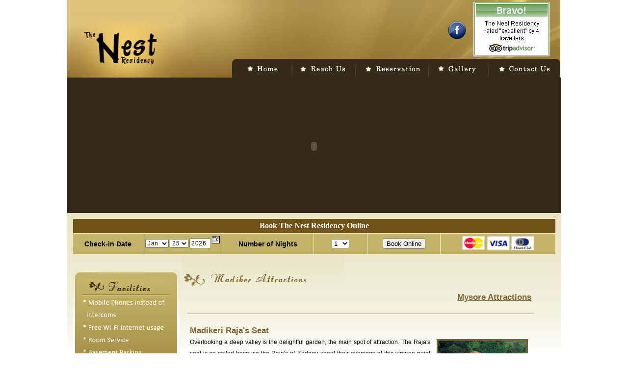

--- FILE ---
content_type: text/html
request_url: http://www.nestresidency.com/madikeri.html
body_size: 4541
content:
<!DOCTYPE html PUBLIC "-//W3C//DTD XHTML 1.0 Transitional//EN" "http://www.w3.org/TR/xhtml1/DTD/xhtml1-transitional.dtd">
<html xmlns="http://www.w3.org/1999/xhtml">
<head>
<meta http-equiv="Content-Type" content="text/html; charset=iso-8859-1" />
<title>Madikeri  Attractions  -  The Nest Residency</title>
<link href="css/stylesheet.css" rel="stylesheet" type="text/css" />
<style type="text/css">
<!--
.style5 {
	font-size: 11px;
	font-family: Arial, Helvetica, sans-serif;
	font-weight: bold;
	text-decoration:none;
	color:#000000;
}
.style6 {color: #993300}
.style7 {color: #000000}
	#gallery {
		padding: 5px;
		width: 700px;
		margin-left:0px;
	}
	#gallery ul { list-style: none; margin:0px; }
	#gallery ul li { display: inline; margin:15px;}
	#gallery ul img {
		border: 5px solid #3e3e3e;
		border-width: 3px 3px 3px;
		margin-top:15px;
		margin-bottom:15px;
	}
	#gallery ul a:hover img {
		border: 5px solid #999999;
		border-width: 3px 3px 3px;
		color: #fff;
	}
	#gallery ul a:hover { color: #fff; }
	.style11 {font-size: 24}

	</style>
	<script type="text/javascript" src="js/jquery.js"></script>
	<script type="text/javascript" src="js/jquery.lightbox-0.5.js"></script>
	<link rel="stylesheet" type="text/css" href="css/jquery.lightbox-0.5.css" media="screen" />
    <script type="text/javascript">
    $(function() {
        $('#gallery a').lightBox();
    });
    </script>
</head>
<body>
<div class="BodyCenter">
	 <div class="Header">
     <div class="HeaderLeft"><img src="images/Header1.jpg" width="329" height="158" border="0" alt="The Nest Residency - Logo" />
     </div>
     <div class="HeaderRight">
     <div class="HeaderRight1">
     <div class="HeaderFacebook"><a href="http://www.facebook.com/nest.residency" target="_blank"><img src="images/Facebook.png" width="37" height="37" alt="Facebook" /></a> </div>
     <div class="HeaderFacebook2"><a target="_blank" href=http://www.tripadvisor.in/Hotel_Review-g304553-d2422326-Reviews-The_Nest_Residency-Mysore_Karnataka.html>
     <img src="images/Headertripadvisor.jpg" width="155" height="111" border="0" alt="The Nest Residency - Header" /></a> </div>
     </div>
     </div>
     <div class="HeaderMenu"><img src="images/headerMenu.jpg" alt="The Nest Residency - Menu" width="676" height="39" border="0" usemap="#Map2" />
         <map name="Map2" id="Map22">
           <area shape="rect" coords="20,6,121,34" href="index.html" />
           <area shape="rect" coords="22,7,124,34" href="index.html" />
           <area shape="rect" coords="135,4,251,37" href="reach_us.html" />
           <area shape="rect" coords="268,4,402,36" href="Nest Reservation Form.html" />
           <area shape="rect" coords="414,5,522,35" href="gallery.html" />
           <area shape="rect" coords="537,7,666,35" href="contact.html" />
         </map>
       <map name="Map2" id="Map2"><area shape="rect" coords="20,6,121,34" href="index.html" />
<area shape="rect" coords="22,7,124,34" href="index.html" />
<area shape="rect" coords="135,4,251,37" href="reach_us.html" />
<area shape="rect" coords="268,4,402,36" href="Nest Reservation Form.html" />
<area shape="rect" coords="414,5,522,35" href="gallery.html" />
<area shape="rect" coords="537,7,666,35" href="contact.html" />
</map>
     </div>
  </div>
  <div class="Banner">
    <object classid="clsid:D27CDB6E-AE6D-11cf-96B8-444553540000" codebase="http://download.macromedia.com/pub/shockwave/cabs/flash/swflash.cab#version=7,0,19,0" width="999" height="270">
      <param name="movie" value="images/Banner.swf" />
      <param name="quality" value="high" />
      <embed src="images/Banner.swf" quality="high" pluginspage="http://www.macromedia.com/go/getflashplayer" type="application/x-shockwave-flash" width="999" height="270"></embed>
    </object>
    </div>
	
<div class="Middle"><table width="100%" border="0" cellspacing="0" cellpadding="0">
  <tr>
    <td><form action="http://hotels.eglobe-solutions.com/nestresidency/booking/detail" method="post" name="frmHotelDetails" id="frmHotelDetails">
    <script type="text/javascript" src="images/calendarDateInput.js"></script>
    <span class="gradient-box gradient"></span> <span class="extBox"></span>
    <table width="100%" border="0" align="center" cellpadding="2" cellspacing="1" style="margin-top:10px; font-size: 14px;">
      <tr>
        <td height="25" colspan="6" align="center" bgcolor="#725215"><font style="color:#FFF; font-size:16px; font-weight:bold; font-family:Georgia, 'Times New Roman', Times, serif;">Book The Nest Residency Online</font></td>
      </tr>
      <tr>
        <td width="16%" align="center" bgcolor="#C3B366" style="font-family:'Trebuchet MS', Arial, Helvetica, sans-serif;"><strong>Check-in Date</strong></td>
        <td width="10%" align="center" bgcolor="#C3B366"><script>DateInput('checkInDateParam', true, 'DD-MON-YYYY')</script></td>
        <td width="21%" align="center" bgcolor="#C3B366" style="font-family:'Trebuchet MS', Arial, Helvetica, sans-serif;" ><strong>Number of Nights</strong></td>
        <td width="12%" align="center" bgcolor="#C3B366"><select name="selStay" id="selStay" onchange="document.getElementById('numNightsParam').value=this.value;">
          <option value="1">1</option>
          <option value="2">2</option>
          <option value="3">3</option>
          <option value="4">4</option>
          <option value="5">5</option>
          <option value="6">6</option>
          <option value="7">7</option>
          <option value="8">8</option>
          <option value="9">9</option>
          <option value="10">10</option>
        </select></td>
        <td width="16%" align="center" bgcolor="#C3B366"><input type="hidden" name="numNightsParam" id="numNightsParam" value="1"/>
          <input type="submit" name="cmdProceedToStep2" class="submit" id="cmdProceedToStep2" value="Book Online"  style="cursor:pointer;"/></td>
        <td width="25%" align="center" bgcolor="#C3B366"><span class="creditcard-frame"><img src="images/creditcards.gif" width="153" height="38" /></span></td>
        </tr>
    </table>
  </form></td>
  </tr>
</table>
	<div class="MiddleLeftSide">
    <a href="facilities.html"><img src="images/Menu.jpg" alt="The Nest Residency" width="218" height="566" border="0" /></a>    </div>
  <div class="MiddleAboutRightSide">
    	<div><img src="images/HdMadikeri.jpg" width="332" height="68" /> </div>
        <div>
                    <div class="Font12"><div>
                          <div style=" width:696px;" class="MysoreHdFont">
                            <div align="right"><a href="mysore.html" class="MysoreTop" style="text-align:right; padding:2px 0px 5px 0px; font-size:17px;">Mysore Attractions </a></div>
                          </div>
                          <div class="MysoreBoder" style="height:11px;">
                      </div>
                          <div style=" width:696px;" class=" MysoreHdFont">Madikeri Raja's Seat</div>
                          <div style=" width:696px;">
                          <div style="width:490px; float:left; vertical-align:top;" class="MysoreFont">Overlooking a deep valley is the delightful garden, the main spot of   attraction. The Raja's seat is so called because the Raja's of Kodagu   spent their evenings at this vintage point watching spectacular sunsets.   The lovely flowers in full bloom and the fascinating view of the   winding roads makes the visit a memorable one.<br />
                                  <br />
                            An added attraction is the toy train &quot;Baba Saheb Express&quot; near by with a   park for the kids. Very next to Raja's seat stands the ancient Temple   &quot;Chouti Mariyamma&quot;. A furlong away stands the &quot;Gandhi Mantap&quot; with the   statue of Mahatma Gandhi built in memory of the Father of Nation.</div>
                              <div style="width:184px; float:left; vertical-align:top; padding:5px 0px 0px 8px;">
                                  <img src="images/MadikeriImage1.jpg" alt="The Nest Residency" width="180" height="130" class="BorderMysore" /></div>
                      </div>
                            <div class="MysoreBoder">
                            </div>
                            
                            
                          <div style=" width:696px;" class=" MysoreHdFont">Madikeri Omkareshwara Temple</div>
                            <div style=" width:696px;">
                            <div style="width:490px; float:left; vertical-align:top;" class="MysoreFont">This was               built in 1820 by Lingarajendra the then ruling King to ward off the               evil caused by &quot;Brahma Rakshasas&quot;. The Shiva Linga is said               to be brought from the holy place &quot;Kaashi&quot;. This temple               has an unusual architectural combination of 'Indo-Sarsenic' Style.<br />
                                  <br />
                            Nearby is the holy tank. Regular poojas are performed in the temple               for the different deities like Lord Subrahmanya and Ganesha.</div>
                              <div style="width:184px; float:right; vertical-align:top;"><img src="images/MadikeriImage2.jpg" alt="The Nest Residency" width="180" height="130" class="BorderMysore" /></div>
                      </div>
                              <div class="MysoreBoder">
                            </div>
                            
                              <div style=" width:696px;" class=" MysoreHdFont">Madikeri Irpu Falls</div>
                            <div style=" width:696px;">
                              <div class="MysoreFont" style="width:490px; float:left; vertical-align:top;">15 kms away from               Nagarahole is the beautiful water fall, &quot;Irpu falls' which flows               as Laxman theertha, A Shiva temple dedicated by Lord Sri Rama is on               the banks of the River. Walking besides the paddy field and watching               the gorgeous falls which is about 60 ft. is a real treat to the eyes.               This is also an ideal picnic spot. Quite a few Houses are available               for &quot;Home stay&quot;. <br />
                                  <br />
                            There are enough guest houses near Gonicoppa, Virajpet and Kutta for               those visiting Nagarahole and Irpu. Buses also ply from Gonicoppa.</div>
                              <div style="width:184px; float:right; vertical-align:top;"><img src="images/MadikeriImage3.jpg" alt="The Nest Residency" width="178" height="159" border="0" class="BorderMysore" /></div>
                              <div class="MysoreBoder">
                            </div>
                            
                        <div style=" width:696px;" class=" MysoreHdFont">Madikeri Harangi Dam</div>
                            <div style=" width:696px;">
                            <div class="MysoreFont" style="width:490px; float:left; vertical-align:top;">A dam built across               the tributary of Kaveri with a length of 2775 ft. and 174 ft height.               A real picnic spot with the back water gushing out and with a Cauvery               temple nearby. A travel of just 8 kms from Kushalnagar. </div>
                              <div style="width:184px; float:right; vertical-align:top;"><img src="images/MadikeriImage4.jpg" alt="The Nest Residency" width="180" height="122" class="BorderMysore" /></div></div>
                              <div class="MysoreBoder">
                            </div>
                            
                            <div style=" width:696px;" class=" MysoreHdFont">Madikeri Talacauvery </div>
                            <div style=" width:696px;">
                            <div class="MysoreFont" style="width:490px; float:left; vertical-align:top;">The worshipping               Goddess of Kodagu is Mother Cauvery. The birth place of Sacred River,               Cauvery, Talacauvery is one of the main pilgrim centres of Karnataka.               A 48 Km drive from Madikeri stands Talacauvery at the foot of &quot;Brahmagiri               Hills&quot;. Here emerges river Cauvery and gushes her way through               Karnataka and Tamilnadu, sanctifying lakhs of hectares of land around               her, ending her 760 km journey at Poompuhar in Tamilnadu to join Bay               of Bengal.</div>
                              <div style="width:184px; float:right; vertical-align:top;"><img src="images/MadikeriImage5.jpg" alt="The Nest Residency" width="180" height="130" class="BorderMysore" /></div>
                              </div>
                              <div style=" width:696px; height:33px; float:left"></div>
                              <div style=" width:696px;" class=" MysoreHdFont"><a href="#" target="_top" class="MysoreTop">TOP</a> </div>
                              <div style=" width:696px; height:33px; float:left"></div>
                      </div></div>
                    </div>
        </div>
    </div>
  </div>
.

<div class="Footer">
		<div class="FooterLeft">&copy; 2012, &nbsp; All Rights Reserved
        </div>
		<div class="FooterRight"> <a href="index.html" class="BottomFont">Home</a> | <a href="reach_us.html" class="BottomFont">Reach Us</a>| <a href="Nest Reservation Form.html" class="BottomFont">Reservation</a> | <a href="gallery.html" class="BottomFont">Gallery</a> | <a href="PrivacyPolicy.html" class="BottomFont">Privacy Policy</a> | <a href="DisclaimerPolicy.html" class="BottomFont">Disclaimer policy </a> | <a href="Terms_&amp;_Conditions.html" class="BottomFont">Terms &amp; Conditions </a> | <a href="contact.html" class="BottomFont">Contact </a></div>
</div>
<map name="Map" id="Map">
<area shape="rect" coords="601,93,729,135" href="reservation.aspx" />
<area shape="rect" coords="365,91,454,125" href="index.html" /><area shape="rect" coords="474,92,584,125" href="reach_us.html" />
<area shape="rect" coords="741,91,856,128" href="gallery.html" />
<area shape="rect" coords="869,91,999,123" href="contact.html" />
<area shape="rect" coords="13,6,212,115" href="http://www.nestresidency.com" />
</map>
</div>
</body>
</html>


--- FILE ---
content_type: text/css
request_url: http://www.nestresidency.com/css/stylesheet.css
body_size: 1206
content:
/* CSS Document */
body {
margin-left: 0px;
margin-top: 0px;
margin-right: 0px;
margin-bottom: 0px;
}

.BodyCenter{
width:1006px;
margin-left:auto;
margin-right:auto;
}

.Header{
width:1006px;
margin-left:auto;
margin-right:auto;
float:left;
}

.HeaderLeft{
width:329px;
float:left;
}

.HeaderRight{
width:676px;
height:119px;
background-image:url(../images/Header2.jpg);
background-repeat:no-repeat;
float:left;
}

.HeaderRight1{
width:230px;
float:right;
margin-top:4px;
margin-right:0px;
}

.HeaderFacebook{
float:left;
margin:39px 15px 1px 1px;
}

.HeaderFacebook2{
float:left;
}

.HeaderMenu{
width:676px;
float:left;
}

.Banner{
width:1006px;
margin-left:auto;
margin-right:auto;
float:left;
text-align:center;
padding:5px 0px 1px 0px;
background-color:#352919;
}

.Middle{
width:985px;
margin-left:auto;
margin-right:auto;
float:left;
background-image:url(../images/LeftTextBg.jpg);
background-repeat:repeat-x;
padding:1px 11px 1px 11px;
}

.MiddleLeftSide{
width:220px;
margin-left:auto;
margin-right:auto;
float:left;
padding:31px 1px 2px 1px;
}

.MiddleCenterSide{
width:408px;
margin-left:auto;
margin-right:auto;
float:left;
}

.MiddleAboutRightSide{
width:750px;
margin-left:auto;
margin-right:auto;
float:left;
vertical-align:top;
}

.MiddleRightSide{
width:350px;
margin-left:auto;
margin-right:auto;
float:left;
padding:9px 1px 0px 1px;
}

.Font12{
font-family:Arial, Helvetica, sans-serif;
font-size:12px;
padding:0px 5px 5px 12px;
line-height:22.6px;
text-align:justify;
}

.Marquee{
color: #993300;
font-family:Arial, Helvetica, sans-serif;
font-size:12px;
padding:15px 5px 15px 12px;}

.Footer{
background-color:#352919;
height:55px;
width:1006px;
vertical-align:bottom;
float:left;
}

.FooterLeft{
font-family:Arial, Helvetica, sans-serif;
font-size:12px;
color:#FFFFFF;
width:250px;
float:left;
text-align:left;
padding:19px 2px 2px 15px;
}

.FooterRight{
font-family:Arial, Helvetica, sans-serif;
font-size:12px;
color:#FFFFFF;
width:699px;
float:Right;
text-align:Right;
padding:19px 15px 2px 15px;

}













.BottomFont{
font-family:Arial, Helvetica, sans-serif;
font-size:12px;
color:#FFFFFF;
padding:2px 6px 2px 6px;
text-decoration:none;
}

.HomeBottomBg{
background-image:url(../images/BottomBg.jpg);
background-repeat:no-repeat;
width:1006px;
height:281px;
margin-left:auto;
margin-right: auto;
float: right;
}

.TextBg{
background-image:url(../images/LeftTextBg.jpg); 
background-repeat:repeat-x;
}

.Flash{
padding:0px 0px 2px 0px;
background-color:#352919;
}

.HomeMore{
font-family:Arial, Helvetica, sans-serif;
font-size:12px;
font-weight:bold;
color:#000000;
letter-spacing:.08em;
text-decoration:none;
}

.EnquiryBg{
background-image:url(../images/EnquiryBg.jpg);
background-repeat:no-repeat;
width:365px;
height:279px;
}

.Font{
font-family:Arial, Helvetica, sans-serif;
font-size:12px;
padding:0px 5px 5px 5px;
line-height:21px;
}

.Font1{
font-family:Arial, Helvetica, sans-serif;
font-size:12px;
padding:5px 33px 5px 5px;
line-height:22px;
}

.Enquiry{
font-family:Arial, Helvetica, sans-serif;
font-size:12px;
font-weight:bold;
padding:2px 2px 2px 2px;
line-height:22px;
}
.style2 {
font-family: Arial, Helvetica, sans-serif;
color: #FFFFFF;
font-size: 17px;
font-weight: bold;
}

.Border{
border:#776539 5px solid;
}

.BorderMysore{
border:#776539 3px solid;
}

.style3 {
font-size: 10px;
font-family: Arial, Helvetica, sans-serif;
color: #FFFFFF;
}
.ReservationFont{
font-family:Arial, Helvetica, sans-serif;
font-size:12px;
font-weight:bold;
text-align:left;
padding:3px 3px 3px 45px;
}

.ReservationHdFont{
font-family:Arial, Helvetica, sans-serif;
font-size:16px;
font-weight:bold;
text-align:center;
color:#7E6530;
letter-spacing:.04em;
text-shadow:#FFFFFF 1px 1px 1px;
background-color:#D7CB95;
height:33px;
}
.ReservationBorder{
background-color:#EBE9D0;
border:#8F7136 solid 1px;
}

.ReservationTextBox{
width:166px;
padding:2px 2px 2px 9px;
}
.ReservationTextBox1{
width:166px;
padding:2px 2px 2px 9px;
}

.AboutFont{
font-family:Arial, Helvetica, sans-serif;
font-size:12px;
padding:0px 5px 5px 5px;
line-height:26px;
text-align:justify;
}

.MysoreFont{
font-family:Arial, Helvetica, sans-serif;
font-size:12px;
padding:0px 5px 0px 5px;
line-height:23px;
text-align:justify;
}

.MysoreBoder{
font-family:Arial, Helvetica, sans-serif;
padding:2px 5px 8px 5px;
color:#7E6530;
font-weight:bold;
border-bottom:#7E6530 solid 1px;
height:15px; width:696px; float:left;
margin:0px 0px 15px 0px;
}

.MysoreHdFont{
font-family:Arial, Helvetica, sans-serif;
padding:8px 5px 8px 5px;
color:#7E6530;
font-weight:bold;
font-size:17px;
height:15px; width:696px; float:left;
}

.MysoreTop{
font-family:Arial, Helvetica, sans-serif;
padding:8px 5px 8px 5px;
color:#7E6530;
font-weight:bold;
}




--- FILE ---
content_type: text/javascript
request_url: http://www.nestresidency.com/images/calendarDateInput.js
body_size: 9207
content:
/***********************************************
 Fool-Proof Date Input Script with DHTML Calendar
 by Jason Moon - http://calendar.moonscript.com/dateinput.cfm
 ************************************************/

// Customizable variables
var DefaultDateFormat = 'MM/DD/YYYY'; // If no date format is supplied, this will be used instead
var HideWait = 3; // Number of seconds before the calendar will disappear
var Y2kPivotPoint = 76; // 2-digit years before this point will be created in the 21st century
var UnselectedMonthText = ''; // Text to display in the 1st month list item when the date isn't required
var FontSize = 13; // In pixels
var FontFamily = 'Tahoma';
var CellWidth = 20;
var CellHeight = 18;
var ImageURL = 'images/calendar.jpg';
var NextURL = 'images/next_mon.gif';
var PrevURL = 'images/prev_mon.gif';
var CalBGColor = 'white';
var TopRowBGColor = 'buttonface';
var DayBGColor = 'lightgrey';

// Global variables
var ZCounter = 100;
var Today = new Date();
var WeekDays = new Array('S','M','T','W','T','F','S');
var MonthDays = new Array(31, 28, 31, 30, 31, 30, 31, 31, 30, 31, 30, 31);
var MonthNames = new Array('January','February','March','April','May','June','July','August','September','October','November','December');

// Write out the stylesheet definition for the calendar
with (document) {
   writeln('<style>');
   writeln('td.calendarDateInput {letter-spacing:normal; font-weight:normal;line-height:normal;font-family:' + FontFamily + ',Sans-Serif;font-size:' + FontSize + 'px; color:#000}');
   writeln('select.calendarDateInput {letter-spacing:.06em;font-family:Verdana,Sans-Serif;font-size:12px;}');
   writeln('input.calendarDateInput {letter-spacing:.06em;font-family:Verdana,Sans-Serif;font-size:12px;}');
   writeln('</style>');
}

// Only allows certain keys to be used in the date field
function YearDigitsOnly(e) {
   var KeyCode = (e.keyCode) ? e.keyCode : e.which;
   return ((KeyCode == 8) // backspace
        || (KeyCode == 9) // tab
        || (KeyCode == 37) // left arrow
        || (KeyCode == 39) // right arrow
        || (KeyCode == 46) // delete
        || ((KeyCode > 47) && (KeyCode < 58)) // 0 - 9
   );
}

// Gets the absolute pixel position of the supplied element
function GetTagPixels(StartTag, Direction) {
   var PixelAmt = (Direction == 'LEFT') ? StartTag.offsetLeft : StartTag.offsetTop;
   while ((StartTag.tagName != 'BODY') && (StartTag.tagName != 'HTML')) {
      StartTag = StartTag.offsetParent;
      PixelAmt += (Direction == 'LEFT') ? StartTag.offsetLeft : StartTag.offsetTop;
   }
   return PixelAmt;
}

// Is the specified select-list behind the calendar?
function BehindCal(SelectList, CalLeftX, CalRightX, CalTopY, CalBottomY, ListTopY) {
   var ListLeftX = GetTagPixels(SelectList, 'LEFT');
   var ListRightX = ListLeftX + SelectList.offsetWidth;
   var ListBottomY = ListTopY + SelectList.offsetHeight;
   return (((ListTopY < CalBottomY) && (ListBottomY > CalTopY)) && ((ListLeftX < CalRightX) && (ListRightX > CalLeftX)));
}

// For IE, hides any select-lists that are behind the calendar
function FixSelectLists(Over) {
   if (navigator.appName == 'Microsoft Internet Explorer') {
      var CalDiv = this.getCalendar();
      var CalLeftX = CalDiv.offsetLeft;
      var CalRightX = CalLeftX + CalDiv.offsetWidth;
      var CalTopY = CalDiv.offsetTop;
      var CalBottomY = CalTopY + (CellHeight * 9);
      var FoundCalInput = false;
      formLoop :
      for (var j=this.formNumber;j<document.forms.length;j++) {
         for (var i=0;i<document.forms[j].elements.length;i++) {
            if (typeof document.forms[j].elements[i].type == 'string') {
               if ((document.forms[j].elements[i].type == 'hidden') && (document.forms[j].elements[i].name == this.hiddenFieldName)) {
                  FoundCalInput = true;
                  i += 3; // 3 elements between the 1st hidden field and the last year input field
               }
               if (FoundCalInput) {
                  if (document.forms[j].elements[i].type.substr(0,6) == 'select') {
                     ListTopY = GetTagPixels(document.forms[j].elements[i], 'TOP');
                     if (ListTopY < CalBottomY) {
                        if (BehindCal(document.forms[j].elements[i], CalLeftX, CalRightX, CalTopY, CalBottomY, ListTopY)) {
                           document.forms[j].elements[i].style.visibility = (Over) ? 'hidden' : 'visible';
                        }
                     }
                     else break formLoop;
                  }
               }
            }
         }
      }
   }
}

// Displays a message in the status bar when hovering over the calendar days
function DayCellHover(Cell, Over, Color, HoveredDay) {
   Cell.style.backgroundColor = (Over) ? DayBGColor : Color;
   if (Over) {
      if ((this.yearValue == Today.getFullYear()) && (this.monthIndex == Today.getMonth()) && (HoveredDay == Today.getDate())) self.status = 'Click to select today';
      else {
         var Suffix = HoveredDay.toString();
         switch (Suffix.substr(Suffix.length - 1, 1)) {
            case '1' : Suffix += (HoveredDay == 11) ? 'th' : 'st'; break;
            case '2' : Suffix += (HoveredDay == 12) ? 'th' : 'nd'; break;
            case '3' : Suffix += (HoveredDay == 13) ? 'th' : 'rd'; break;
            default : Suffix += 'th'; break;
         }
         self.status = 'Click to select ' + this.monthName + ' ' + Suffix;
      }
   }
   else self.status = '';
   return true;
}

// Sets the form elements after a day has been picked from the calendar
function PickDisplayDay(ClickedDay) {
   this.show();
   var MonthList = this.getMonthList();
   var DayList = this.getDayList();
   var YearField = this.getYearField();
   FixDayList(DayList, GetDayCount(this.displayed.yearValue, this.displayed.monthIndex));
   // Select the month and day in the lists
   for (var i=0;i<MonthList.length;i++) {
      if (MonthList.options[i].value == this.displayed.monthIndex) MonthList.options[i].selected = true;
   }
   for (var j=1;j<=DayList.length;j++) {
      if (j == ClickedDay) DayList.options[j-1].selected = true;
   }
   this.setPicked(this.displayed.yearValue, this.displayed.monthIndex, ClickedDay);
   // Change the year, if necessary
   YearField.value = this.picked.yearPad;
   YearField.defaultValue = YearField.value;
}

// Builds the HTML for the calendar days
function BuildCalendarDays() {
   var Rows = 5;
   if (((this.displayed.dayCount == 31) && (this.displayed.firstDay > 4)) || ((this.displayed.dayCount == 30) && (this.displayed.firstDay == 6))) Rows = 6;
   else if ((this.displayed.dayCount == 28) && (this.displayed.firstDay == 0)) Rows = 4;
   var HTML = '<table width="' + (CellWidth * 7) + '" cellspacing="0" cellpadding="1" style="cursor:default">';
   for (var j=0;j<Rows;j++) {
      HTML += '<tr>';
      for (var i=1;i<=7;i++) {
         Day = (j * 7) + (i - this.displayed.firstDay);
         if ((Day >= 1) && (Day <= this.displayed.dayCount)) {
            if ((this.displayed.yearValue == this.picked.yearValue) && (this.displayed.monthIndex == this.picked.monthIndex) && (Day == this.picked.day)) {
               TextStyle = 'color:white;font-weight:bold;'
               BackColor = DayBGColor;
            }
            else {
               TextStyle = 'color:black;'
               BackColor = CalBGColor;
            }
            if ((this.displayed.yearValue == Today.getFullYear()) && (this.displayed.monthIndex == Today.getMonth()) && (Day == Today.getDate())) TextStyle += 'border:1px solid darkred;padding:0px;';
            HTML += '<td align="center" class="calendarDateInput" style="cursor:default;height:' + CellHeight + ';width:' + CellWidth + ';' + TextStyle + ';background-color:' + BackColor + '" onClick="' + this.objName + '.pickDay(' + Day + ')" onMouseOver="return ' + this.objName + '.displayed.dayHover(this,true,\'' + BackColor + '\',' + Day + ')" onMouseOut="return ' + this.objName + '.displayed.dayHover(this,false,\'' + BackColor + '\')">' + Day + '</td>';
         }
         else HTML += '<td class="calendarDateInput" style="height:' + CellHeight + '">&nbsp;</td>';
      }
      HTML += '</tr>';
   }
   return HTML += '</table>';
}

// Determines which century to use (20th or 21st) when dealing with 2-digit years
function GetGoodYear(YearDigits) {
   if (YearDigits.length == 4) return YearDigits;
   else {
      var Millennium = (YearDigits < Y2kPivotPoint) ? 2000 : 1900;
      return Millennium + parseInt(YearDigits,10);
   }
}

// Returns the number of days in a month (handles leap-years)
function GetDayCount(SomeYear, SomeMonth) {
   return ((SomeMonth == 1) && ((SomeYear % 400 == 0) || ((SomeYear % 4 == 0) && (SomeYear % 100 != 0)))) ? 29 : MonthDays[SomeMonth];
}

// Highlights the buttons
function VirtualButton(Cell, ButtonDown) {
   if (ButtonDown) {
      Cell.style.borderLeft = 'buttonshadow 1px solid';
      Cell.style.borderTop = 'buttonshadow 1px solid';
      Cell.style.borderBottom = 'buttonhighlight 1px solid';
      Cell.style.borderRight = 'buttonhighlight 1px solid';
   }
   else {
      Cell.style.borderLeft = 'buttonhighlight 1px solid';
      Cell.style.borderTop = 'buttonhighlight 1px solid';
      Cell.style.borderBottom = 'buttonshadow 1px solid';
      Cell.style.borderRight = 'buttonshadow 1px solid';
   }
}

// Mouse-over for the previous/next month buttons
function NeighborHover(Cell, Over, DateObj) {
   if (Over) {
      VirtualButton(Cell, false);
      self.status = 'Click to view ' + DateObj.fullName;
   }
   else {
      Cell.style.border = 'buttonface 1px solid';
      self.status = '';
   }
   return true;
}

// Adds/removes days from the day list, depending on the month/year
function FixDayList(DayList, NewDays) {
   var DayPick = DayList.selectedIndex + 1;
   if (NewDays != DayList.length) {
      var OldSize = DayList.length;
      for (var k=Math.min(NewDays,OldSize);k<Math.max(NewDays,OldSize);k++) {
         (k >= NewDays) ? DayList.options[NewDays] = null : DayList.options[k] = new Option(k+1, k+1);
      }
      DayPick = Math.min(DayPick, NewDays);
      DayList.options[DayPick-1].selected = true;
   }
   return DayPick;
}

// Resets the year to its previous valid value when something invalid is entered
function FixYearInput(YearField) {
   var YearRE = new RegExp('\\d{' + YearField.defaultValue.length + '}');
   if (!YearRE.test(YearField.value)) YearField.value = YearField.defaultValue;
}

// Displays a message in the status bar when hovering over the calendar icon
function CalIconHover(Over) {
   var Message = (this.isShowing()) ? 'hide' : 'show';
   self.status = (Over) ? 'Click to ' + Message + ' the calendar' : '';
   return true;
}

// Starts the timer over from scratch
function CalTimerReset() {
   eval('clearTimeout(' + this.timerID + ')');
   eval(this.timerID + '=setTimeout(\'' + this.objName + '.show()\',' + (HideWait * 1000) + ')');
}

// The timer for the calendar
function DoTimer(CancelTimer) {
   if (CancelTimer) eval('clearTimeout(' + this.timerID + ')');
   else {
      eval(this.timerID + '=null');
      this.resetTimer();
   }
}

// Show or hide the calendar
function ShowCalendar() {
   if (this.isShowing()) {
      var StopTimer = true;
      this.getCalendar().style.zIndex = --ZCounter;
      this.getCalendar().style.visibility = 'hidden';
      this.fixSelects(false);
   }
   else {
      var StopTimer = false;
      this.fixSelects(true);
      this.getCalendar().style.zIndex = ++ZCounter;
      this.getCalendar().style.visibility = 'visible';
   }
   this.handleTimer(StopTimer);
   self.status = '';
}

// Hides the input elements when the "blank" month is selected
function SetElementStatus(Hide) {
   this.getDayList().style.visibility = (Hide) ? 'hidden' : 'visible';
   this.getYearField().style.visibility = (Hide) ? 'hidden' : 'visible';
   this.getCalendarLink().style.visibility = (Hide) ? 'hidden' : 'visible';
}

// Sets the date, based on the month selected
function CheckMonthChange(MonthList) {
   var DayList = this.getDayList();
   if (MonthList.options[MonthList.selectedIndex].value == '') {
      DayList.selectedIndex = 0;
      this.hideElements(true);
      this.setHidden('');
   }
   else {
      this.hideElements(false);
      if (this.isShowing()) {
         this.resetTimer(); // Gives the user more time to view the calendar with the newly-selected month
         this.getCalendar().style.zIndex = ++ZCounter; // Make sure this calendar is on top of any other calendars
      }
      var DayPick = FixDayList(DayList, GetDayCount(this.picked.yearValue, MonthList.options[MonthList.selectedIndex].value));
      this.setPicked(this.picked.yearValue, MonthList.options[MonthList.selectedIndex].value, DayPick);
   }
}

// Sets the date, based on the day selected
function CheckDayChange(DayList) {
   if (this.isShowing()) this.show();
   this.setPicked(this.picked.yearValue, this.picked.monthIndex, DayList.selectedIndex+1);
}

// Changes the date when a valid year has been entered
function CheckYearInput(YearField) {
   if ((YearField.value.length == YearField.defaultValue.length) && (YearField.defaultValue != YearField.value)) {
      if (this.isShowing()) {
         this.resetTimer(); // Gives the user more time to view the calendar with the newly-entered year
         this.getCalendar().style.zIndex = ++ZCounter; // Make sure this calendar is on top of any other calendars
      }
      var NewYear = GetGoodYear(YearField.value);
      var MonthList = this.getMonthList();
      var NewDay = FixDayList(this.getDayList(), GetDayCount(NewYear, this.picked.monthIndex));
      this.setPicked(NewYear, this.picked.monthIndex, NewDay);
      YearField.defaultValue = YearField.value;
   }
}

// Holds characteristics about a date
function dateObject() {
   if (Function.call) { // Used when 'call' method of the Function object is supported
      var ParentObject = this;
      var ArgumentStart = 0;
   }
   else { // Used with 'call' method of the Function object is NOT supported
      var ParentObject = arguments[0];
      var ArgumentStart = 1;
   }
   ParentObject.date = (arguments.length == (ArgumentStart+1)) ? new Date(arguments[ArgumentStart+0]) : new Date(arguments[ArgumentStart+0], arguments[ArgumentStart+1], arguments[ArgumentStart+2]);
   ParentObject.yearValue = ParentObject.date.getFullYear();
   ParentObject.monthIndex = ParentObject.date.getMonth();
   ParentObject.monthName = MonthNames[ParentObject.monthIndex];
   ParentObject.fullName = ParentObject.monthName + ' ' + ParentObject.yearValue;
   ParentObject.day = ParentObject.date.getDate();
   ParentObject.dayCount = GetDayCount(ParentObject.yearValue, ParentObject.monthIndex);
   var FirstDate = new Date(ParentObject.yearValue, ParentObject.monthIndex, 1);
   ParentObject.firstDay = FirstDate.getDay();
}

// Keeps track of the date that goes into the hidden field
function storedMonthObject(DateFormat, DateYear, DateMonth, DateDay) {
   (Function.call) ? dateObject.call(this, DateYear, DateMonth, DateDay) : dateObject(this, DateYear, DateMonth, DateDay);
   this.yearPad = this.yearValue.toString();
   this.monthPad = (this.monthIndex < 9) ? '0' + String(this.monthIndex + 1) : this.monthIndex + 1;
   this.dayPad = (this.day < 10) ? '0' + this.day.toString() : this.day;
   this.monthShort = this.monthName.substr(0,3).toUpperCase();
   // Formats the year with 2 digits instead of 4
   if (DateFormat.indexOf('YYYY') == -1) this.yearPad = this.yearPad.substr(2);
   // Define the date-part delimiter
   if (DateFormat.indexOf('/') >= 0) var Delimiter = '/';
   else if (DateFormat.indexOf('-') >= 0) var Delimiter = '-';
   else var Delimiter = '';
   // Determine the order of the months and days
   if (/DD?.?((MON)|(MM?M?))/.test(DateFormat)) {
      this.formatted = this.dayPad + Delimiter;
      this.formatted += (RegExp.$1.length == 3) ? this.monthShort : this.monthPad;
   }
   else if (/((MON)|(MM?M?))?.?DD?/.test(DateFormat)) {
      this.formatted = (RegExp.$1.length == 3) ? this.monthShort : this.monthPad;
      this.formatted += Delimiter + this.dayPad;
   }
   // Either prepend or append the year to the formatted date
   this.formatted = (DateFormat.substr(0,2) == 'YY') ? this.yearPad + Delimiter + this.formatted : this.formatted + Delimiter + this.yearPad;
}

// Object for the current displayed month
function displayMonthObject(ParentObject, DateYear, DateMonth, DateDay) {
   (Function.call) ? dateObject.call(this, DateYear, DateMonth, DateDay) : dateObject(this, DateYear, DateMonth, DateDay);
   this.displayID = ParentObject.hiddenFieldName + '_Current_ID';
   this.getDisplay = new Function('return document.getElementById(this.displayID)');
   this.dayHover = DayCellHover;
   this.goCurrent = new Function(ParentObject.objName + '.getCalendar().style.zIndex=++ZCounter;' + ParentObject.objName + '.setDisplayed(Today.getFullYear(),Today.getMonth());');
   if (ParentObject.formNumber >= 0) this.getDisplay().innerHTML = this.fullName;
}

// Object for the previous/next buttons
function neighborMonthObject(ParentObject, IDText, DateMS) {
   (Function.call) ? dateObject.call(this, DateMS) : dateObject(this, DateMS);
   this.buttonID = ParentObject.hiddenFieldName + '_' + IDText + '_ID';
   this.hover = new Function('C','O','NeighborHover(C,O,this)');
   this.getButton = new Function('return document.getElementById(this.buttonID)');
   this.go = new Function(ParentObject.objName + '.getCalendar().style.zIndex=++ZCounter;' + ParentObject.objName + '.setDisplayed(this.yearValue,this.monthIndex);');
   if (ParentObject.formNumber >= 0) this.getButton().title = this.monthName;
}

// Sets the currently-displayed month object
function SetDisplayedMonth(DispYear, DispMonth) {
   this.displayed = new displayMonthObject(this, DispYear, DispMonth, 1);
   // Creates the previous and next month objects
   this.previous = new neighborMonthObject(this, 'Previous', this.displayed.date.getTime() - 86400000);
   this.next = new neighborMonthObject(this, 'Next', this.displayed.date.getTime() + (86400000 * (this.displayed.dayCount + 1)));
   // Creates the HTML for the calendar
   if (this.formNumber >= 0) this.getDayTable().innerHTML = this.buildCalendar();
}

// Sets the current selected date
function SetPickedMonth(PickedYear, PickedMonth, PickedDay) {
   this.picked = new storedMonthObject(this.format, PickedYear, PickedMonth, PickedDay);
   this.setHidden(this.picked.formatted);
   this.setDisplayed(PickedYear, PickedMonth);
}

// The calendar object
function calendarObject(DateName, DateFormat, DefaultDate) {

   /* Properties */
   this.hiddenFieldName = DateName;
   this.monthListID = DateName + '_Month_ID';
   this.dayListID = DateName + '_Day_ID';
   this.yearFieldID = DateName + '_Year_ID';
   this.monthDisplayID = DateName + '_Current_ID';
   this.calendarID = DateName + '_ID';
   this.dayTableID = DateName + '_DayTable_ID';
   this.calendarLinkID = this.calendarID + '_Link';
   this.timerID = this.calendarID + '_Timer';
   this.objName = DateName + '_Object';
   this.format = DateFormat;
   this.formNumber = -1;
   this.picked = null;
   this.displayed = null;
   this.previous = null;
   this.next = null;

   /* Methods */
   this.setPicked = SetPickedMonth;
   this.setDisplayed = SetDisplayedMonth;
   this.checkYear = CheckYearInput;
   this.fixYear = FixYearInput;
   this.changeMonth = CheckMonthChange;
   this.changeDay = CheckDayChange;
   this.resetTimer = CalTimerReset;
   this.hideElements = SetElementStatus;
   this.show = ShowCalendar;
   this.handleTimer = DoTimer;
   this.iconHover = CalIconHover;
   this.buildCalendar = BuildCalendarDays;
   this.pickDay = PickDisplayDay;
   this.fixSelects = FixSelectLists;
   this.setHidden = new Function('D','if (this.formNumber >= 0) this.getHiddenField().value=D');
   // Returns a reference to these elements
   this.getHiddenField = new Function('return document.forms[this.formNumber].elements[this.hiddenFieldName]');
   this.getMonthList = new Function('return document.getElementById(this.monthListID)');
   this.getDayList = new Function('return document.getElementById(this.dayListID)');
   this.getYearField = new Function('return document.getElementById(this.yearFieldID)');
   this.getCalendar = new Function('return document.getElementById(this.calendarID)');
   this.getDayTable = new Function('return document.getElementById(this.dayTableID)');
   this.getCalendarLink = new Function('return document.getElementById(this.calendarLinkID)');
   this.getMonthDisplay = new Function('return document.getElementById(this.monthDisplayID)');
   this.isShowing = new Function('return !(this.getCalendar().style.visibility != \'visible\')');

   /* Constructor */
   // Functions used only by the constructor
   function getMonthIndex(MonthAbbr) { // Returns the index (0-11) of the supplied month abbreviation
      for (var MonPos=0;MonPos<MonthNames.length;MonPos++) {
         if (MonthNames[MonPos].substr(0,3).toUpperCase() == MonthAbbr.toUpperCase()) break;
      }
      return MonPos;
   }
   function SetGoodDate(CalObj, Notify) { // Notifies the user about their bad default date, and sets the current system date
      CalObj.setPicked(Today.getFullYear(), Today.getMonth(), Today.getDate());
      if (Notify) alert('WARNING: The supplied date is not in valid \'' + DateFormat + '\' format: ' + DefaultDate + '.\nTherefore, the current system date will be used instead: ' + CalObj.picked.formatted);
   }
   // Main part of the constructor
   if (DefaultDate != '') {
      if ((this.format == 'YYYYMMDD') && (/^(\d{4})(\d{2})(\d{2})$/.test(DefaultDate))) this.setPicked(RegExp.$1, parseInt(RegExp.$2,10)-1, RegExp.$3);
      else {
         // Get the year
         if ((this.format.substr(0,2) == 'YY') && (/^(\d{2,4})(-|\/)/.test(DefaultDate))) { // Year is at the beginning
            var YearPart = GetGoodYear(RegExp.$1);
            // Determine the order of the months and days
            if (/(-|\/)(\w{1,3})(-|\/)(\w{1,3})$/.test(DefaultDate)) {
               var MidPart = RegExp.$2;
               var EndPart = RegExp.$4;
               if (/D$/.test(this.format)) { // Ends with days
                  var DayPart = EndPart;
                  var MonthPart = MidPart;
               }
               else {
                  var DayPart = MidPart;
                  var MonthPart = EndPart;
               }
               MonthPart = (/\d{1,2}/i.test(MonthPart)) ? parseInt(MonthPart,10)-1 : getMonthIndex(MonthPart);
               this.setPicked(YearPart, MonthPart, DayPart);
            }
            else SetGoodDate(this, true);
         }
         else if (/(-|\/)(\d{2,4})$/.test(DefaultDate)) { // Year is at the end
            var YearPart = GetGoodYear(RegExp.$2);
            // Determine the order of the months and days
            if (/^(\w{1,3})(-|\/)(\w{1,3})(-|\/)/.test(DefaultDate)) {
               if (this.format.substr(0,1) == 'D') { // Starts with days
                  var DayPart = RegExp.$1;
                  var MonthPart = RegExp.$3;
               }
               else { // Starts with months
                  var MonthPart = RegExp.$1;
                  var DayPart = RegExp.$3;
               }
               MonthPart = (/\d{1,2}/i.test(MonthPart)) ? parseInt(MonthPart,10)-1 : getMonthIndex(MonthPart);
               this.setPicked(YearPart, MonthPart, DayPart);
            }
            else SetGoodDate(this, true);
         }
         else SetGoodDate(this, true);
      }
   }
}

// Main function that creates the form elements
function DateInput(DateName, Required, DateFormat, DefaultDate) {
   if (arguments.length == 0) document.writeln('<span style="color:red;font-size:' + FontSize + 'px;font-family:' + FontFamily + ';">ERROR: Missing required parameter in call to \'DateInput\': [name of hidden date field].</span>');
   else {
      // Handle DateFormat
      if (arguments.length < 3) { // The format wasn't passed in, so use default
         DateFormat = DefaultDateFormat;
         if (arguments.length < 2) Required = false;
      }
      else if (/^(Y{2,4}(-|\/)?)?((MON)|(MM?M?)|(DD?))(-|\/)?((MON)|(MM?M?)|(DD?))((-|\/)Y{2,4})?$/i.test(DateFormat)) DateFormat = DateFormat.toUpperCase();
      else { // Passed-in DateFormat was invalid, use default format instead
         var AlertMessage = 'WARNING: The supplied date format for the \'' + DateName + '\' field is not valid: ' + DateFormat + '\nTherefore, the default date format will be used instead: ' + DefaultDateFormat;
         DateFormat = DefaultDateFormat;
         if (arguments.length == 4) { // DefaultDate was passed in with an invalid date format
            var CurrentDate = new storedMonthObject(DateFormat, Today.getFullYear(), Today.getMonth(), Today.getDate());
            AlertMessage += '\n\nThe supplied date (' + DefaultDate + ') cannot be interpreted with the invalid format.\nTherefore, the current system date will be used instead: ' + CurrentDate.formatted;
            DefaultDate = CurrentDate.formatted;
         }
         alert(AlertMessage);
      }
      // Define the current date if it wasn't set already
	  // 3 days from current date
      if (!CurrentDate) var CurrentDate = new storedMonthObject(DateFormat, Today.getFullYear(), Today.getMonth(), Today.getDate()+3);
      // Handle DefaultDate
      if (arguments.length < 4) { // The date wasn't passed in
         DefaultDate = (Required) ? CurrentDate.formatted : ''; // If required, use today's date
      }
      // Creates the calendar object!
      eval(DateName + '_Object=new calendarObject(\'' + DateName + '\',\'' + DateFormat + '\',\'' + DefaultDate + '\')');
      // Determine initial viewable state of day, year, and calendar icon
      if ((Required) || (arguments.length == 4)) {
         var InitialStatus = '';
         var InitialDate = eval(DateName + '_Object.picked.formatted');
      }
      else {
         var InitialStatus = ' style="visibility:hidden"';
         var InitialDate = '';
         eval(DateName + '_Object.setPicked(' + Today.getFullYear() + ',' + Today.getMonth() + ',' + Today.getDate() + ')');
      }
      // Create the form elements
      with (document) {
         writeln('<input type="hidden" name="' + DateName + '" value="' + InitialDate + '">');
         // Find this form number
         for (var f=0;f<forms.length;f++) {
            for (var e=0;e<forms[f].elements.length;e++) {
               if (typeof forms[f].elements[e].type == 'string') {
                  if ((forms[f].elements[e].type == 'hidden') && (forms[f].elements[e].name == DateName)) {
                     eval(DateName + '_Object.formNumber='+f);
                     break;
                  }
               }
            }
         }
         writeln('<table cellpadding="0" cellspacing="2" class="popupcal"><tr>' + String.fromCharCode(13) + '<td valign="middle">');
         writeln('<select class="calendarDateInput" id="' + DateName + '_Month_ID" onChange="' + DateName + '_Object.changeMonth(this)">');
         if (!Required) {
            var NoneSelected = (DefaultDate == '') ? ' selected' : '';
            writeln('<option value=""' + NoneSelected + '>' + UnselectedMonthText + '</option>');
         }
         for (var i=0;i<12;i++) {
            MonthSelected = ((DefaultDate != '') && (eval(DateName + '_Object.picked.monthIndex') == i)) ? ' selected' : '';
            writeln('<option value="' + i + '"' + MonthSelected + '>' + MonthNames[i].substr(0,3) + '</option>');
         }
         writeln('</select>' + String.fromCharCode(13) + '</td>' + String.fromCharCode(13) + '<td valign="middle">');
         writeln('<select' + InitialStatus + ' class="calendarDateInput" id="' + DateName + '_Day_ID" onChange="' + DateName + '_Object.changeDay(this)">');
         for (var j=1;j<=eval(DateName + '_Object.picked.dayCount');j++) {
            DaySelected = ((DefaultDate != '') && (eval(DateName + '_Object.picked.day') == j)) ? ' selected' : '';
            writeln('<option' + DaySelected + '>' + j + '</option>');
         }
         writeln('</select>' + String.fromCharCode(13) + '</td>' + String.fromCharCode(13) + '<td valign="middle">');
         writeln('<input' + InitialStatus + ' class="calendarDateInput" type="text" id="' + DateName + '_Year_ID" size="' + eval(DateName + '_Object.picked.yearPad.length') + '" maxlength="' + eval(DateName + '_Object.picked.yearPad.length') + '" title="Year" value="' + eval(DateName + '_Object.picked.yearPad') + '" onKeyPress="return YearDigitsOnly(window.event)" onKeyUp="' + DateName + '_Object.checkYear(this)" onBlur="' + DateName + '_Object.fixYear(this)">');
         write('<td valign="middle">' + String.fromCharCode(13) + '<a' + InitialStatus + ' id="' + DateName + '_ID_Link" href="javascript:' + DateName + '_Object.show()" onMouseOver="return ' + DateName + '_Object.iconHover(true)" onMouseOut="return ' + DateName + '_Object.iconHover(false)"><img src="' + ImageURL + '" align="baseline" title="Calendar" border="0"></a>&nbsp;');
         writeln('<span id="' + DateName + '_ID" style="position:absolute;visibility:hidden;width:' + (CellWidth * 7) + 'px;background-color:' + CalBGColor + ';border:1px solid dimgray;" onMouseOver="' + DateName + '_Object.handleTimer(true)" onMouseOut="' + DateName + '_Object.handleTimer(false)">');
         writeln('<table width="' + (CellWidth * 7) + '" cellspacing="0" cellpadding="1">' + String.fromCharCode(13) + '<tr style="background-color:' + TopRowBGColor + ';">');
         writeln('<td id="' + DateName + '_Previous_ID" style="cursor:default" align="center" class="calendarDateInput" style="height:' + CellHeight + '" onClick="' + DateName + '_Object.previous.go()" onMouseDown="VirtualButton(this,true)" onMouseUp="VirtualButton(this,false)" onMouseOver="return ' + DateName + '_Object.previous.hover(this,true)" onMouseOut="return ' + DateName + '_Object.previous.hover(this,false)" title="' + eval(DateName + '_Object.previous.monthName') + '"><img src="' + PrevURL + '"></td>');
         writeln('<td id="' + DateName + '_Current_ID" style="cursor:pointer" align="center" class="calendarDateInput" style="height:' + CellHeight + '" colspan="5" onClick="' + DateName + '_Object.displayed.goCurrent()" onMouseOver="self.status=\'Click to view ' + CurrentDate.fullName + '\';return true;" onMouseOut="self.status=\'\';return true;" title="Show Current Month">' + eval(DateName + '_Object.displayed.fullName') + '</td>');
         writeln('<td id="' + DateName + '_Next_ID" style="cursor:default" align="center" class="calendarDateInput" style="height:' + CellHeight + '" onClick="' + DateName + '_Object.next.go()" onMouseDown="VirtualButton(this,true)" onMouseUp="VirtualButton(this,false)" onMouseOver="return ' + DateName + '_Object.next.hover(this,true)" onMouseOut="return ' + DateName + '_Object.next.hover(this,false)" title="' + eval(DateName + '_Object.next.monthName') + '"><img src="' + NextURL + '"></td></tr>' + String.fromCharCode(13) + '<tr>');
         for (var w=0;w<7;w++) writeln('<td width="' + CellWidth + '" align="center" class="calendarDateInput" style="height:' + CellHeight + ';width:' + CellWidth + ';font-weight:bold;border-top:1px solid dimgray;border-bottom:1px solid dimgray;">' + WeekDays[w] + '</td>');
         writeln('</tr>' + String.fromCharCode(13) + '</table>' + String.fromCharCode(13) + '<span id="' + DateName + '_DayTable_ID">' + eval(DateName + '_Object.buildCalendar()') + '</span>' + String.fromCharCode(13) + '</span>' + String.fromCharCode(13) + '</td>' + String.fromCharCode(13) + '</tr>' + String.fromCharCode(13) + '</table>');
      }
   }
}